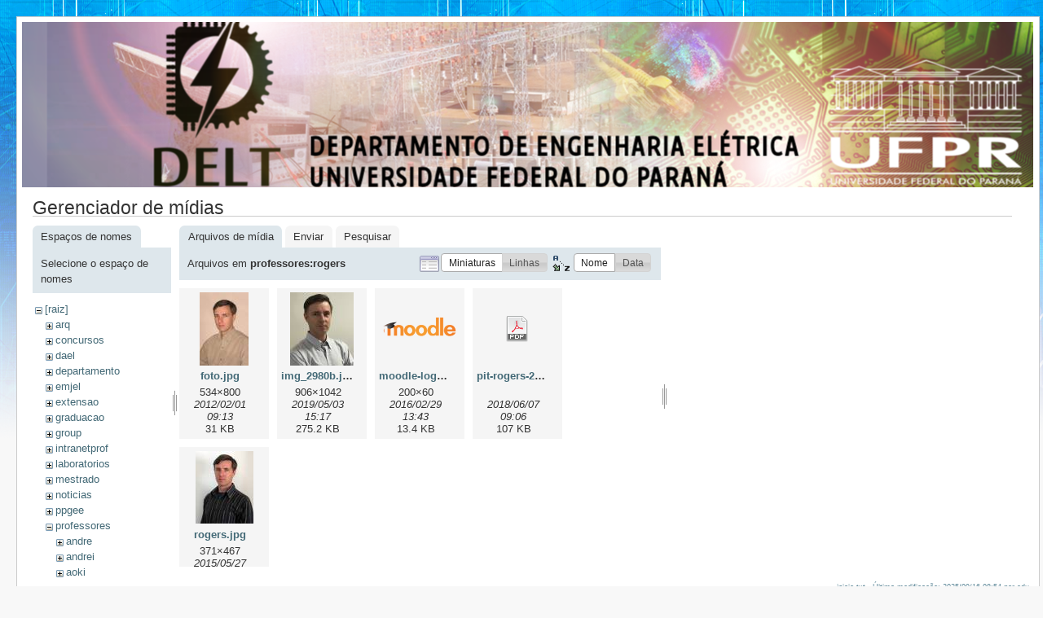

--- FILE ---
content_type: text/html; charset=utf-8
request_url: http://eletrica.ufpr.br/p/inicio?ns=professores%3Arogers&tab_files=files&do=media&tab_details=view&image=edital%3A20122%3Ate145b_-_introducao_a_circuitos_eletricos_-_notas_finais_-_2012.pdf
body_size: 3948
content:
<!DOCTYPE html PUBLIC "-//W3C//DTD XHTML 1.0 Transitional//EN"
 "http://www.w3.org/TR/xhtml1/DTD/xhtml1-transitional.dtd">
<html xmlns="http://www.w3.org/1999/xhtml" xml:lang="pt-br"
 lang="pt-br" dir="ltr">
<head>
  <meta http-equiv="Content-Type" content="text/html; charset=utf-8" />
  <title>
    inicio    [Engenharia Eletrica - UFPR]
  </title>

  <meta name="generator" content="DokuWiki"/>
<meta name="robots" content="noindex,nofollow"/>
<link rel="search" type="application/opensearchdescription+xml" href="/p/lib/exe/opensearch.php" title="Engenharia Eletrica - UFPR"/>
<link rel="start" href="/p/"/>
<link rel="contents" href="/p/inicio?do=index" title="Índice"/>
<link rel="alternate" type="application/rss+xml" title="Alterações recentes" href="/p/feed.php"/>
<link rel="alternate" type="application/rss+xml" title="Domínio atual" href="/p/feed.php?mode=list&amp;ns="/>
<link rel="alternate" type="text/html" title="HTML simples" href="/p/_export/xhtml/inicio"/>
<link rel="alternate" type="text/plain" title="Marcação wiki" href="/p/_export/raw/inicio"/>
<link rel="stylesheet" type="text/css" href="/p/lib/exe/css.php?t=delt&amp;tseed=f7fa390fccd76104c46e42891034b072"/>
<script type="text/javascript">/*<![CDATA[*/var NS='';var JSINFO = {"id":"inicio","namespace":""};
/*!]]>*/</script>
<script type="text/javascript" charset="utf-8" src="/p/lib/exe/js.php?tseed=f7fa390fccd76104c46e42891034b072"></script>

  <link rel="shortcut icon" href="/p/lib/tpl/delt/images/favicon.ico" />

  
</head>
<body>
<div id="wrapper" class='media'>
  <div class="dokuwiki">

    
    <div class="stylehead">
      <div class="header">
        <div class="pagename">
        <img src="/dokuwiki/lib/tpl/delt/images/toposobre.png" />
          <!--[[]]-->
        </div>
        <div class="logo">
          <a href="/p/inicio"  name="dokuwiki__top" accesskey="h" title="[ALT+H]">Engenharia Eletrica - UFPR</a>        </div>
      </div>
    
       
      <div class="breadcrumbs">
              </div>
      
            </div>

                
    
    
    
              <div class="page">
          <div id="mediamanager__page">
<h1>Gerenciador de mídias</h1>
<div class="panel namespaces">
<h2>Espaços de nomes</h2>
<div class="panelHeader">Selecione o espaço de nomes</div>
<div class="panelContent" id="media__tree">

<ul class="idx">
<li class="media level0 open"><img src="/p/lib/images/minus.gif" alt="−" /><div class="li"><a href="/p/inicio?ns=&amp;tab_files=files&amp;do=media&amp;tab_details=view&amp;image=edital%3A20122%3Ate145b_-_introducao_a_circuitos_eletricos_-_notas_finais_-_2012.pdf" class="idx_dir">[raiz]</a></div>
<ul class="idx">
<li class="media level1 closed"><img src="/p/lib/images/plus.gif" alt="+" /><div class="li"><a href="/p/inicio?ns=arq&amp;tab_files=files&amp;do=media&amp;tab_details=view&amp;image=edital%3A20122%3Ate145b_-_introducao_a_circuitos_eletricos_-_notas_finais_-_2012.pdf" class="idx_dir">arq</a></div></li>
<li class="media level1 closed"><img src="/p/lib/images/plus.gif" alt="+" /><div class="li"><a href="/p/inicio?ns=concursos&amp;tab_files=files&amp;do=media&amp;tab_details=view&amp;image=edital%3A20122%3Ate145b_-_introducao_a_circuitos_eletricos_-_notas_finais_-_2012.pdf" class="idx_dir">concursos</a></div></li>
<li class="media level1 closed"><img src="/p/lib/images/plus.gif" alt="+" /><div class="li"><a href="/p/inicio?ns=dael&amp;tab_files=files&amp;do=media&amp;tab_details=view&amp;image=edital%3A20122%3Ate145b_-_introducao_a_circuitos_eletricos_-_notas_finais_-_2012.pdf" class="idx_dir">dael</a></div></li>
<li class="media level1 closed"><img src="/p/lib/images/plus.gif" alt="+" /><div class="li"><a href="/p/inicio?ns=departamento&amp;tab_files=files&amp;do=media&amp;tab_details=view&amp;image=edital%3A20122%3Ate145b_-_introducao_a_circuitos_eletricos_-_notas_finais_-_2012.pdf" class="idx_dir">departamento</a></div></li>
<li class="media level1 closed"><img src="/p/lib/images/plus.gif" alt="+" /><div class="li"><a href="/p/inicio?ns=emjel&amp;tab_files=files&amp;do=media&amp;tab_details=view&amp;image=edital%3A20122%3Ate145b_-_introducao_a_circuitos_eletricos_-_notas_finais_-_2012.pdf" class="idx_dir">emjel</a></div></li>
<li class="media level1 closed"><img src="/p/lib/images/plus.gif" alt="+" /><div class="li"><a href="/p/inicio?ns=extensao&amp;tab_files=files&amp;do=media&amp;tab_details=view&amp;image=edital%3A20122%3Ate145b_-_introducao_a_circuitos_eletricos_-_notas_finais_-_2012.pdf" class="idx_dir">extensao</a></div></li>
<li class="media level1 closed"><img src="/p/lib/images/plus.gif" alt="+" /><div class="li"><a href="/p/inicio?ns=graduacao&amp;tab_files=files&amp;do=media&amp;tab_details=view&amp;image=edital%3A20122%3Ate145b_-_introducao_a_circuitos_eletricos_-_notas_finais_-_2012.pdf" class="idx_dir">graduacao</a></div></li>
<li class="media level1 closed"><img src="/p/lib/images/plus.gif" alt="+" /><div class="li"><a href="/p/inicio?ns=group&amp;tab_files=files&amp;do=media&amp;tab_details=view&amp;image=edital%3A20122%3Ate145b_-_introducao_a_circuitos_eletricos_-_notas_finais_-_2012.pdf" class="idx_dir">group</a></div></li>
<li class="media level1 closed"><img src="/p/lib/images/plus.gif" alt="+" /><div class="li"><a href="/p/inicio?ns=intranetprof&amp;tab_files=files&amp;do=media&amp;tab_details=view&amp;image=edital%3A20122%3Ate145b_-_introducao_a_circuitos_eletricos_-_notas_finais_-_2012.pdf" class="idx_dir">intranetprof</a></div></li>
<li class="media level1 closed"><img src="/p/lib/images/plus.gif" alt="+" /><div class="li"><a href="/p/inicio?ns=laboratorios&amp;tab_files=files&amp;do=media&amp;tab_details=view&amp;image=edital%3A20122%3Ate145b_-_introducao_a_circuitos_eletricos_-_notas_finais_-_2012.pdf" class="idx_dir">laboratorios</a></div></li>
<li class="media level1 closed"><img src="/p/lib/images/plus.gif" alt="+" /><div class="li"><a href="/p/inicio?ns=mestrado&amp;tab_files=files&amp;do=media&amp;tab_details=view&amp;image=edital%3A20122%3Ate145b_-_introducao_a_circuitos_eletricos_-_notas_finais_-_2012.pdf" class="idx_dir">mestrado</a></div></li>
<li class="media level1 closed"><img src="/p/lib/images/plus.gif" alt="+" /><div class="li"><a href="/p/inicio?ns=noticias&amp;tab_files=files&amp;do=media&amp;tab_details=view&amp;image=edital%3A20122%3Ate145b_-_introducao_a_circuitos_eletricos_-_notas_finais_-_2012.pdf" class="idx_dir">noticias</a></div></li>
<li class="media level1 closed"><img src="/p/lib/images/plus.gif" alt="+" /><div class="li"><a href="/p/inicio?ns=ppgee&amp;tab_files=files&amp;do=media&amp;tab_details=view&amp;image=edital%3A20122%3Ate145b_-_introducao_a_circuitos_eletricos_-_notas_finais_-_2012.pdf" class="idx_dir">ppgee</a></div></li>
<li class="media level1 open"><img src="/p/lib/images/minus.gif" alt="−" /><div class="li"><a href="/p/inicio?ns=professores&amp;tab_files=files&amp;do=media&amp;tab_details=view&amp;image=edital%3A20122%3Ate145b_-_introducao_a_circuitos_eletricos_-_notas_finais_-_2012.pdf" class="idx_dir">professores</a></div>
<ul class="idx">
<li class="media level2 closed"><img src="/p/lib/images/plus.gif" alt="+" /><div class="li"><a href="/p/inicio?ns=professores%3Aandre&amp;tab_files=files&amp;do=media&amp;tab_details=view&amp;image=edital%3A20122%3Ate145b_-_introducao_a_circuitos_eletricos_-_notas_finais_-_2012.pdf" class="idx_dir">andre</a></div></li>
<li class="media level2 closed"><img src="/p/lib/images/plus.gif" alt="+" /><div class="li"><a href="/p/inicio?ns=professores%3Aandrei&amp;tab_files=files&amp;do=media&amp;tab_details=view&amp;image=edital%3A20122%3Ate145b_-_introducao_a_circuitos_eletricos_-_notas_finais_-_2012.pdf" class="idx_dir">andrei</a></div></li>
<li class="media level2 closed"><img src="/p/lib/images/plus.gif" alt="+" /><div class="li"><a href="/p/inicio?ns=professores%3Aaoki&amp;tab_files=files&amp;do=media&amp;tab_details=view&amp;image=edital%3A20122%3Ate145b_-_introducao_a_circuitos_eletricos_-_notas_finais_-_2012.pdf" class="idx_dir">aoki</a></div></li>
<li class="media level2 closed"><img src="/p/lib/images/plus.gif" alt="+" /><div class="li"><a href="/p/inicio?ns=professores%3Acarlosgouvea&amp;tab_files=files&amp;do=media&amp;tab_details=view&amp;image=edital%3A20122%3Ate145b_-_introducao_a_circuitos_eletricos_-_notas_finais_-_2012.pdf" class="idx_dir">carlosgouvea</a></div></li>
<li class="media level2 closed"><img src="/p/lib/images/plus.gif" alt="+" /><div class="li"><a href="/p/inicio?ns=professores%3Aclodomiro&amp;tab_files=files&amp;do=media&amp;tab_details=view&amp;image=edital%3A20122%3Ate145b_-_introducao_a_circuitos_eletricos_-_notas_finais_-_2012.pdf" class="idx_dir">clodomiro</a></div></li>
<li class="media level2 closed"><img src="/p/lib/images/plus.gif" alt="+" /><div class="li"><a href="/p/inicio?ns=professores%3Adartora&amp;tab_files=files&amp;do=media&amp;tab_details=view&amp;image=edital%3A20122%3Ate145b_-_introducao_a_circuitos_eletricos_-_notas_finais_-_2012.pdf" class="idx_dir">dartora</a></div></li>
<li class="media level2 closed"><img src="/p/lib/images/plus.gif" alt="+" /><div class="li"><a href="/p/inicio?ns=professores%3Adavid&amp;tab_files=files&amp;do=media&amp;tab_details=view&amp;image=edital%3A20122%3Ate145b_-_introducao_a_circuitos_eletricos_-_notas_finais_-_2012.pdf" class="idx_dir">david</a></div></li>
<li class="media level2 closed"><img src="/p/lib/images/plus.gif" alt="+" /><div class="li"><a href="/p/inicio?ns=professores%3Aedemir&amp;tab_files=files&amp;do=media&amp;tab_details=view&amp;image=edital%3A20122%3Ate145b_-_introducao_a_circuitos_eletricos_-_notas_finais_-_2012.pdf" class="idx_dir">edemir</a></div></li>
<li class="media level2 closed"><img src="/p/lib/images/plus.gif" alt="+" /><div class="li"><a href="/p/inicio?ns=professores%3Aeduardo&amp;tab_files=files&amp;do=media&amp;tab_details=view&amp;image=edital%3A20122%3Ate145b_-_introducao_a_circuitos_eletricos_-_notas_finais_-_2012.pdf" class="idx_dir">eduardo</a></div></li>
<li class="media level2 closed"><img src="/p/lib/images/plus.gif" alt="+" /><div class="li"><a href="/p/inicio?ns=professores%3Aelinton&amp;tab_files=files&amp;do=media&amp;tab_details=view&amp;image=edital%3A20122%3Ate145b_-_introducao_a_circuitos_eletricos_-_notas_finais_-_2012.pdf" class="idx_dir">elinton</a></div></li>
<li class="media level2 closed"><img src="/p/lib/images/plus.gif" alt="+" /><div class="li"><a href="/p/inicio?ns=professores%3Aelizete&amp;tab_files=files&amp;do=media&amp;tab_details=view&amp;image=edital%3A20122%3Ate145b_-_introducao_a_circuitos_eletricos_-_notas_finais_-_2012.pdf" class="idx_dir">elizete</a></div></li>
<li class="media level2 closed"><img src="/p/lib/images/plus.gif" alt="+" /><div class="li"><a href="/p/inicio?ns=professores%3Aevelio&amp;tab_files=files&amp;do=media&amp;tab_details=view&amp;image=edital%3A20122%3Ate145b_-_introducao_a_circuitos_eletricos_-_notas_finais_-_2012.pdf" class="idx_dir">evelio</a></div></li>
<li class="media level2 closed"><img src="/p/lib/images/plus.gif" alt="+" /><div class="li"><a href="/p/inicio?ns=professores%3Aewaldo&amp;tab_files=files&amp;do=media&amp;tab_details=view&amp;image=edital%3A20122%3Ate145b_-_introducao_a_circuitos_eletricos_-_notas_finais_-_2012.pdf" class="idx_dir">ewaldo</a></div></li>
<li class="media level2 closed"><img src="/p/lib/images/plus.gif" alt="+" /><div class="li"><a href="/p/inicio?ns=professores%3Afernando&amp;tab_files=files&amp;do=media&amp;tab_details=view&amp;image=edital%3A20122%3Ate145b_-_introducao_a_circuitos_eletricos_-_notas_finais_-_2012.pdf" class="idx_dir">fernando</a></div></li>
<li class="media level2 closed"><img src="/p/lib/images/plus.gif" alt="+" /><div class="li"><a href="/p/inicio?ns=professores%3Agics&amp;tab_files=files&amp;do=media&amp;tab_details=view&amp;image=edital%3A20122%3Ate145b_-_introducao_a_circuitos_eletricos_-_notas_finais_-_2012.pdf" class="idx_dir">gics</a></div></li>
<li class="media level2 closed"><img src="/p/lib/images/plus.gif" alt="+" /><div class="li"><a href="/p/inicio?ns=professores%3Agideon&amp;tab_files=files&amp;do=media&amp;tab_details=view&amp;image=edital%3A20122%3Ate145b_-_introducao_a_circuitos_eletricos_-_notas_finais_-_2012.pdf" class="idx_dir">gideon</a></div></li>
<li class="media level2 closed"><img src="/p/lib/images/plus.gif" alt="+" /><div class="li"><a href="/p/inicio?ns=professores%3Agiselle&amp;tab_files=files&amp;do=media&amp;tab_details=view&amp;image=edital%3A20122%3Ate145b_-_introducao_a_circuitos_eletricos_-_notas_finais_-_2012.pdf" class="idx_dir">giselle</a></div></li>
<li class="media level2 closed"><img src="/p/lib/images/plus.gif" alt="+" /><div class="li"><a href="/p/inicio?ns=professores%3Agustavo&amp;tab_files=files&amp;do=media&amp;tab_details=view&amp;image=edital%3A20122%3Ate145b_-_introducao_a_circuitos_eletricos_-_notas_finais_-_2012.pdf" class="idx_dir">gustavo</a></div></li>
<li class="media level2 closed"><img src="/p/lib/images/plus.gif" alt="+" /><div class="li"><a href="/p/inicio?ns=professores%3Ahallage&amp;tab_files=files&amp;do=media&amp;tab_details=view&amp;image=edital%3A20122%3Ate145b_-_introducao_a_circuitos_eletricos_-_notas_finais_-_2012.pdf" class="idx_dir">hallage</a></div></li>
<li class="media level2 closed"><img src="/p/lib/images/plus.gif" alt="+" /><div class="li"><a href="/p/inicio?ns=professores%3Ahenri&amp;tab_files=files&amp;do=media&amp;tab_details=view&amp;image=edital%3A20122%3Ate145b_-_introducao_a_circuitos_eletricos_-_notas_finais_-_2012.pdf" class="idx_dir">henri</a></div></li>
<li class="media level2 closed"><img src="/p/lib/images/plus.gif" alt="+" /><div class="li"><a href="/p/inicio?ns=professores%3Ahoracio&amp;tab_files=files&amp;do=media&amp;tab_details=view&amp;image=edital%3A20122%3Ate145b_-_introducao_a_circuitos_eletricos_-_notas_finais_-_2012.pdf" class="idx_dir">horacio</a></div></li>
<li class="media level2 closed"><img src="/p/lib/images/plus.gif" alt="+" /><div class="li"><a href="/p/inicio?ns=professores%3Aivan&amp;tab_files=files&amp;do=media&amp;tab_details=view&amp;image=edital%3A20122%3Ate145b_-_introducao_a_circuitos_eletricos_-_notas_finais_-_2012.pdf" class="idx_dir">ivan</a></div></li>
<li class="media level2 closed"><img src="/p/lib/images/plus.gif" alt="+" /><div class="li"><a href="/p/inicio?ns=professores%3Ajames&amp;tab_files=files&amp;do=media&amp;tab_details=view&amp;image=edital%3A20122%3Ate145b_-_introducao_a_circuitos_eletricos_-_notas_finais_-_2012.pdf" class="idx_dir">james</a></div></li>
<li class="media level2 closed"><img src="/p/lib/images/plus.gif" alt="+" /><div class="li"><a href="/p/inicio?ns=professores%3Ajayme&amp;tab_files=files&amp;do=media&amp;tab_details=view&amp;image=edital%3A20122%3Ate145b_-_introducao_a_circuitos_eletricos_-_notas_finais_-_2012.pdf" class="idx_dir">jayme</a></div></li>
<li class="media level2 closed"><img src="/p/lib/images/plus.gif" alt="+" /><div class="li"><a href="/p/inicio?ns=professores%3Ajoao_americo&amp;tab_files=files&amp;do=media&amp;tab_details=view&amp;image=edital%3A20122%3Ate145b_-_introducao_a_circuitos_eletricos_-_notas_finais_-_2012.pdf" class="idx_dir">joao_americo</a></div></li>
<li class="media level2 closed"><img src="/p/lib/images/plus.gif" alt="+" /><div class="li"><a href="/p/inicio?ns=professores%3Akoerich&amp;tab_files=files&amp;do=media&amp;tab_details=view&amp;image=edital%3A20122%3Ate145b_-_introducao_a_circuitos_eletricos_-_notas_finais_-_2012.pdf" class="idx_dir">koerich</a></div></li>
<li class="media level2 closed"><img src="/p/lib/images/plus.gif" alt="+" /><div class="li"><a href="/p/inicio?ns=professores%3Akuiava&amp;tab_files=files&amp;do=media&amp;tab_details=view&amp;image=edital%3A20122%3Ate145b_-_introducao_a_circuitos_eletricos_-_notas_finais_-_2012.pdf" class="idx_dir">kuiava</a></div></li>
<li class="media level2 closed"><img src="/p/lib/images/plus.gif" alt="+" /><div class="li"><a href="/p/inicio?ns=professores%3Aleandro&amp;tab_files=files&amp;do=media&amp;tab_details=view&amp;image=edital%3A20122%3Ate145b_-_introducao_a_circuitos_eletricos_-_notas_finais_-_2012.pdf" class="idx_dir">leandro</a></div></li>
<li class="media level2 closed"><img src="/p/lib/images/plus.gif" alt="+" /><div class="li"><a href="/p/inicio?ns=professores%3Aleite&amp;tab_files=files&amp;do=media&amp;tab_details=view&amp;image=edital%3A20122%3Ate145b_-_introducao_a_circuitos_eletricos_-_notas_finais_-_2012.pdf" class="idx_dir">leite</a></div></li>
<li class="media level2 closed"><img src="/p/lib/images/plus.gif" alt="+" /><div class="li"><a href="/p/inicio?ns=professores%3Alolis&amp;tab_files=files&amp;do=media&amp;tab_details=view&amp;image=edital%3A20122%3Ate145b_-_introducao_a_circuitos_eletricos_-_notas_finais_-_2012.pdf" class="idx_dir">lolis</a></div></li>
<li class="media level2 closed"><img src="/p/lib/images/plus.gif" alt="+" /><div class="li"><a href="/p/inicio?ns=professores%3Aluisschuartz&amp;tab_files=files&amp;do=media&amp;tab_details=view&amp;image=edital%3A20122%3Ate145b_-_introducao_a_circuitos_eletricos_-_notas_finais_-_2012.pdf" class="idx_dir">luisschuartz</a></div></li>
<li class="media level2 closed"><img src="/p/lib/images/plus.gif" alt="+" /><div class="li"><a href="/p/inicio?ns=professores%3Amariano&amp;tab_files=files&amp;do=media&amp;tab_details=view&amp;image=edital%3A20122%3Ate145b_-_introducao_a_circuitos_eletricos_-_notas_finais_-_2012.pdf" class="idx_dir">mariano</a></div></li>
<li class="media level2 closed"><img src="/p/lib/images/plus.gif" alt="+" /><div class="li"><a href="/p/inicio?ns=professores%3Amateus&amp;tab_files=files&amp;do=media&amp;tab_details=view&amp;image=edital%3A20122%3Ate145b_-_introducao_a_circuitos_eletricos_-_notas_finais_-_2012.pdf" class="idx_dir">mateus</a></div></li>
<li class="media level2 closed"><img src="/p/lib/images/plus.gif" alt="+" /><div class="li"><a href="/p/inicio?ns=professores%3Apacheco&amp;tab_files=files&amp;do=media&amp;tab_details=view&amp;image=edital%3A20122%3Ate145b_-_introducao_a_circuitos_eletricos_-_notas_finais_-_2012.pdf" class="idx_dir">pacheco</a></div></li>
<li class="media level2 closed"><img src="/p/lib/images/plus.gif" alt="+" /><div class="li"><a href="/p/inicio?ns=professores%3Aparente&amp;tab_files=files&amp;do=media&amp;tab_details=view&amp;image=edital%3A20122%3Ate145b_-_introducao_a_circuitos_eletricos_-_notas_finais_-_2012.pdf" class="idx_dir">parente</a></div></li>
<li class="media level2 closed"><img src="/p/lib/images/plus.gif" alt="+" /><div class="li"><a href="/p/inicio?ns=professores%3Apastro&amp;tab_files=files&amp;do=media&amp;tab_details=view&amp;image=edital%3A20122%3Ate145b_-_introducao_a_circuitos_eletricos_-_notas_finais_-_2012.pdf" class="idx_dir">pastro</a></div></li>
<li class="media level2 closed"><img src="/p/lib/images/plus.gif" alt="+" /><div class="li"><a href="/p/inicio?ns=professores%3Apatricio&amp;tab_files=files&amp;do=media&amp;tab_details=view&amp;image=edital%3A20122%3Ate145b_-_introducao_a_circuitos_eletricos_-_notas_finais_-_2012.pdf" class="idx_dir">patricio</a></div></li>
<li class="media level2 closed"><img src="/p/lib/images/plus.gif" alt="+" /><div class="li"><a href="/p/inicio?ns=professores%3Apedroso&amp;tab_files=files&amp;do=media&amp;tab_details=view&amp;image=edital%3A20122%3Ate145b_-_introducao_a_circuitos_eletricos_-_notas_finais_-_2012.pdf" class="idx_dir">pedroso</a></div></li>
<li class="media level2 closed"><img src="/p/lib/images/plus.gif" alt="+" /><div class="li"><a href="/p/inicio?ns=professores%3Arambo&amp;tab_files=files&amp;do=media&amp;tab_details=view&amp;image=edital%3A20122%3Ate145b_-_introducao_a_circuitos_eletricos_-_notas_finais_-_2012.pdf" class="idx_dir">rambo</a></div></li>
<li class="media level2 open"><img src="/p/lib/images/minus.gif" alt="−" /><div class="li"><a href="/p/inicio?ns=professores%3Arogers&amp;tab_files=files&amp;do=media&amp;tab_details=view&amp;image=edital%3A20122%3Ate145b_-_introducao_a_circuitos_eletricos_-_notas_finais_-_2012.pdf" class="idx_dir">rogers</a></div>
<ul class="idx">
<li class="media level3 closed"><img src="/p/lib/images/plus.gif" alt="+" /><div class="li"><a href="/p/inicio?ns=professores%3Arogers%3Aeletronica_aplicada_ii&amp;tab_files=files&amp;do=media&amp;tab_details=view&amp;image=edital%3A20122%3Ate145b_-_introducao_a_circuitos_eletricos_-_notas_finais_-_2012.pdf" class="idx_dir">eletronica_aplicada_ii</a></div></li>
<li class="media level3 closed"><img src="/p/lib/images/plus.gif" alt="+" /><div class="li"><a href="/p/inicio?ns=professores%3Arogers%3Ate211&amp;tab_files=files&amp;do=media&amp;tab_details=view&amp;image=edital%3A20122%3Ate145b_-_introducao_a_circuitos_eletricos_-_notas_finais_-_2012.pdf" class="idx_dir">te211</a></div></li>
<li class="media level3 closed"><img src="/p/lib/images/plus.gif" alt="+" /><div class="li"><a href="/p/inicio?ns=professores%3Arogers%3Ate214&amp;tab_files=files&amp;do=media&amp;tab_details=view&amp;image=edital%3A20122%3Ate145b_-_introducao_a_circuitos_eletricos_-_notas_finais_-_2012.pdf" class="idx_dir">te214</a></div></li>
<li class="media level3 closed"><img src="/p/lib/images/plus.gif" alt="+" /><div class="li"><a href="/p/inicio?ns=professores%3Arogers%3Ate216&amp;tab_files=files&amp;do=media&amp;tab_details=view&amp;image=edital%3A20122%3Ate145b_-_introducao_a_circuitos_eletricos_-_notas_finais_-_2012.pdf" class="idx_dir">te216</a></div></li>
<li class="media level3 closed"><img src="/p/lib/images/plus.gif" alt="+" /><div class="li"><a href="/p/inicio?ns=professores%3Arogers%3Ate228&amp;tab_files=files&amp;do=media&amp;tab_details=view&amp;image=edital%3A20122%3Ate145b_-_introducao_a_circuitos_eletricos_-_notas_finais_-_2012.pdf" class="idx_dir">te228</a></div></li>
<li class="media level3 closed"><img src="/p/lib/images/plus.gif" alt="+" /><div class="li"><a href="/p/inicio?ns=professores%3Arogers%3Ate233&amp;tab_files=files&amp;do=media&amp;tab_details=view&amp;image=edital%3A20122%3Ate145b_-_introducao_a_circuitos_eletricos_-_notas_finais_-_2012.pdf" class="idx_dir">te233</a></div></li>
<li class="media level3 closed"><img src="/p/lib/images/plus.gif" alt="+" /><div class="li"><a href="/p/inicio?ns=professores%3Arogers%3Ate234&amp;tab_files=files&amp;do=media&amp;tab_details=view&amp;image=edital%3A20122%3Ate145b_-_introducao_a_circuitos_eletricos_-_notas_finais_-_2012.pdf" class="idx_dir">te234</a></div></li>
<li class="media level3 closed"><img src="/p/lib/images/plus.gif" alt="+" /><div class="li"><a href="/p/inicio?ns=professores%3Arogers%3Ate324&amp;tab_files=files&amp;do=media&amp;tab_details=view&amp;image=edital%3A20122%3Ate145b_-_introducao_a_circuitos_eletricos_-_notas_finais_-_2012.pdf" class="idx_dir">te324</a></div></li>
<li class="media level3 closed"><img src="/p/lib/images/plus.gif" alt="+" /><div class="li"><a href="/p/inicio?ns=professores%3Arogers%3Ate341&amp;tab_files=files&amp;do=media&amp;tab_details=view&amp;image=edital%3A20122%3Ate145b_-_introducao_a_circuitos_eletricos_-_notas_finais_-_2012.pdf" class="idx_dir">te341</a></div></li>
<li class="media level3 closed"><img src="/p/lib/images/plus.gif" alt="+" /><div class="li"><a href="/p/inicio?ns=professores%3Arogers%3Ate359&amp;tab_files=files&amp;do=media&amp;tab_details=view&amp;image=edital%3A20122%3Ate145b_-_introducao_a_circuitos_eletricos_-_notas_finais_-_2012.pdf" class="idx_dir">te359</a></div></li>
</ul>
</li>
<li class="media level2 closed"><img src="/p/lib/images/plus.gif" alt="+" /><div class="li"><a href="/p/inicio?ns=professores%3Asebastiao&amp;tab_files=files&amp;do=media&amp;tab_details=view&amp;image=edital%3A20122%3Ate145b_-_introducao_a_circuitos_eletricos_-_notas_finais_-_2012.pdf" class="idx_dir">sebastiao</a></div></li>
<li class="media level2 closed"><img src="/p/lib/images/plus.gif" alt="+" /><div class="li"><a href="/p/inicio?ns=professores%3Athelma&amp;tab_files=files&amp;do=media&amp;tab_details=view&amp;image=edital%3A20122%3Ate145b_-_introducao_a_circuitos_eletricos_-_notas_finais_-_2012.pdf" class="idx_dir">thelma</a></div></li>
<li class="media level2 closed"><img src="/p/lib/images/plus.gif" alt="+" /><div class="li"><a href="/p/inicio?ns=professores%3Atibirica&amp;tab_files=files&amp;do=media&amp;tab_details=view&amp;image=edital%3A20122%3Ate145b_-_introducao_a_circuitos_eletricos_-_notas_finais_-_2012.pdf" class="idx_dir">tibirica</a></div></li>
<li class="media level2 closed"><img src="/p/lib/images/plus.gif" alt="+" /><div class="li"><a href="/p/inicio?ns=professores%3Avilson&amp;tab_files=files&amp;do=media&amp;tab_details=view&amp;image=edital%3A20122%3Ate145b_-_introducao_a_circuitos_eletricos_-_notas_finais_-_2012.pdf" class="idx_dir">vilson</a></div></li>
<li class="media level2 closed"><img src="/p/lib/images/plus.gif" alt="+" /><div class="li"><a href="/p/inicio?ns=professores%3Aviviana&amp;tab_files=files&amp;do=media&amp;tab_details=view&amp;image=edital%3A20122%3Ate145b_-_introducao_a_circuitos_eletricos_-_notas_finais_-_2012.pdf" class="idx_dir">viviana</a></div></li>
<li class="media level2 closed"><img src="/p/lib/images/plus.gif" alt="+" /><div class="li"><a href="/p/inicio?ns=professores%3Awaldemiro&amp;tab_files=files&amp;do=media&amp;tab_details=view&amp;image=edital%3A20122%3Ate145b_-_introducao_a_circuitos_eletricos_-_notas_finais_-_2012.pdf" class="idx_dir">waldemiro</a></div></li>
<li class="media level2 closed"><img src="/p/lib/images/plus.gif" alt="+" /><div class="li"><a href="/p/inicio?ns=professores%3Awaldomiro&amp;tab_files=files&amp;do=media&amp;tab_details=view&amp;image=edital%3A20122%3Ate145b_-_introducao_a_circuitos_eletricos_-_notas_finais_-_2012.pdf" class="idx_dir">waldomiro</a></div></li>
<li class="media level2 closed"><img src="/p/lib/images/plus.gif" alt="+" /><div class="li"><a href="/p/inicio?ns=professores%3Awilson&amp;tab_files=files&amp;do=media&amp;tab_details=view&amp;image=edital%3A20122%3Ate145b_-_introducao_a_circuitos_eletricos_-_notas_finais_-_2012.pdf" class="idx_dir">wilson</a></div></li>
<li class="media level2 closed"><img src="/p/lib/images/plus.gif" alt="+" /><div class="li"><a href="/p/inicio?ns=professores%3Azimmer&amp;tab_files=files&amp;do=media&amp;tab_details=view&amp;image=edital%3A20122%3Ate145b_-_introducao_a_circuitos_eletricos_-_notas_finais_-_2012.pdf" class="idx_dir">zimmer</a></div></li>
</ul>
</li>
<li class="media level1 closed"><img src="/p/lib/images/plus.gif" alt="+" /><div class="li"><a href="/p/inicio?ns=user&amp;tab_files=files&amp;do=media&amp;tab_details=view&amp;image=edital%3A20122%3Ate145b_-_introducao_a_circuitos_eletricos_-_notas_finais_-_2012.pdf" class="idx_dir">user</a></div></li>
<li class="media level1 closed"><img src="/p/lib/images/plus.gif" alt="+" /><div class="li"><a href="/p/inicio?ns=wiki&amp;tab_files=files&amp;do=media&amp;tab_details=view&amp;image=edital%3A20122%3Ate145b_-_introducao_a_circuitos_eletricos_-_notas_finais_-_2012.pdf" class="idx_dir">wiki</a></div></li>
</ul></li>
</ul>
</div>
</div>
<div class="panel filelist">
<h2 class="a11y">Arquivos de mídia</h2>
<ul class="tabs">
<li><strong>Arquivos de mídia</strong></li>
<li><a href="/p/inicio?tab_files=upload&amp;do=media&amp;tab_details=view&amp;image=edital%3A20122%3Ate145b_-_introducao_a_circuitos_eletricos_-_notas_finais_-_2012.pdf&amp;ns=professores%3Arogers">Enviar</a></li>
<li><a href="/p/inicio?tab_files=search&amp;do=media&amp;tab_details=view&amp;image=edital%3A20122%3Ate145b_-_introducao_a_circuitos_eletricos_-_notas_finais_-_2012.pdf&amp;ns=professores%3Arogers">Pesquisar</a></li>
</ul>
<div class="panelHeader">
<h3>Arquivos em <strong>professores:rogers</strong></h3>
<form class="options" method="get" action="/p/inicio" accept-charset="utf-8"><div class="no">
<input type="hidden" name="do" value="media" /><input type="hidden" name="tab_files" value="files" /><input type="hidden" name="tab_details" value="view" /><input type="hidden" name="image" value="edital:20122:te145b_-_introducao_a_circuitos_eletricos_-_notas_finais_-_2012.pdf" /><input type="hidden" name="ns" value="professores:rogers" /><ul>
<li class="listType"><label class="thumbs" for="listType__thumbs"><input type="radio" id="listType__thumbs" name="list_dwmedia" value="thumbs" checked="checked" /> <span>Miniaturas</span></label>
<label class="rows" for="listType__rows"><input type="radio" id="listType__rows" name="list_dwmedia" value="rows" /> <span>Linhas</span></label>
</li>
<li class="sortBy"><label class="name" for="sortBy__name"><input type="radio" id="sortBy__name" name="sort_dwmedia" value="name" checked="checked" /> <span>Nome</span></label>
<label class="date" for="sortBy__date"><input type="radio" id="sortBy__date" name="sort_dwmedia" value="date" /> <span>Data</span></label>
</li>
<li><input type="submit" value="Aplicar" class="button" />
</li>
</ul>
</div></form>
</div>
<div class="panelContent">
<ul class="thumbs"><li><dl title="professores:rogers:foto.jpg">
<dt><a id="l_:professores:rogers:foto.jpg" class="image thumb" href="/p/inicio?image=professores%3Arogers%3Afoto.jpg&amp;ns=professores%3Arogers&amp;tab_details=view&amp;do=media&amp;tab_files=files"><img src="/p/_media/professores:rogers:foto.jpg?w=60&amp;h=90&amp;t=1328098419&amp;tok=eba0b4" alt="professores:rogers:foto.jpg" /></a></dt>
<dd class="name"><a href="/p/inicio?image=professores%3Arogers%3Afoto.jpg&amp;ns=professores%3Arogers&amp;tab_details=view&amp;do=media&amp;tab_files=files" id="h_:professores:rogers:foto.jpg">foto.jpg</a></dd>
<dd class="size">534&#215;800</dd>
<dd class="date">2012/02/01 09:13</dd>
<dd class="filesize">31 KB</dd>
</dl></li>
<li><dl title="professores:rogers:img_2980b.jpg">
<dt><a id="l_:professores:rogers:img_2980b.jpg" class="image thumb" href="/p/inicio?image=professores%3Arogers%3Aimg_2980b.jpg&amp;ns=professores%3Arogers&amp;tab_details=view&amp;do=media&amp;tab_files=files"><img src="/p/_media/professores:rogers:img_2980b.jpg?w=78&amp;h=90&amp;t=1556907441&amp;tok=abbf01" alt="professores:rogers:img_2980b.jpg" /></a></dt>
<dd class="name"><a href="/p/inicio?image=professores%3Arogers%3Aimg_2980b.jpg&amp;ns=professores%3Arogers&amp;tab_details=view&amp;do=media&amp;tab_files=files" id="h_:professores:rogers:img_2980b.jpg">img_2980b.jpg</a></dd>
<dd class="size">906&#215;1042</dd>
<dd class="date">2019/05/03 15:17</dd>
<dd class="filesize">275.2 KB</dd>
</dl></li>
<li><dl title="professores:rogers:moodle-logo.png">
<dt><a id="l_:professores:rogers:moodle-logo.png" class="image thumb" href="/p/inicio?image=professores%3Arogers%3Amoodle-logo.png&amp;ns=professores%3Arogers&amp;tab_details=view&amp;do=media&amp;tab_files=files"><img src="/p/_media/professores:rogers:moodle-logo.png?w=90&amp;h=27&amp;t=1456764207&amp;tok=744564" alt="professores:rogers:moodle-logo.png" /></a></dt>
<dd class="name"><a href="/p/inicio?image=professores%3Arogers%3Amoodle-logo.png&amp;ns=professores%3Arogers&amp;tab_details=view&amp;do=media&amp;tab_files=files" id="h_:professores:rogers:moodle-logo.png">moodle-logo.png</a></dd>
<dd class="size">200&#215;60</dd>
<dd class="date">2016/02/29 13:43</dd>
<dd class="filesize">13.4 KB</dd>
</dl></li>
<li><dl title="professores:rogers:pit-rogers-2018.pdf">
<dt><a id="d_:professores:rogers:pit-rogers-2018.pdf" class="image" title="professores:rogers:pit-rogers-2018.pdf" href="/p/inicio?image=professores%3Arogers%3Apit-rogers-2018.pdf&amp;ns=professores%3Arogers&amp;tab_details=view&amp;do=media&amp;tab_files=files"><img src="/p/lib/images/fileicons/32x32/pdf.png" alt="professores:rogers:pit-rogers-2018.pdf" class="icon" /></a></dt>
<dd class="name"><a href="/p/inicio?image=professores%3Arogers%3Apit-rogers-2018.pdf&amp;ns=professores%3Arogers&amp;tab_details=view&amp;do=media&amp;tab_files=files" id="h_:professores:rogers:pit-rogers-2018.pdf">pit-rogers-2018.pdf</a></dd>
<dd class="size">&#160;</dd>
<dd class="date">2018/06/07 09:06</dd>
<dd class="filesize">107 KB</dd>
</dl></li>
<li><dl title="professores:rogers:rogers.jpg">
<dt><a id="l_:professores:rogers:rogers.jpg" class="image thumb" href="/p/inicio?image=professores%3Arogers%3Arogers.jpg&amp;ns=professores%3Arogers&amp;tab_details=view&amp;do=media&amp;tab_files=files"><img src="/p/_media/professores:rogers:rogers.jpg?w=71&amp;h=90&amp;t=1432753460&amp;tok=c45e21" alt="professores:rogers:rogers.jpg" /></a></dt>
<dd class="name"><a href="/p/inicio?image=professores%3Arogers%3Arogers.jpg&amp;ns=professores%3Arogers&amp;tab_details=view&amp;do=media&amp;tab_files=files" id="h_:professores:rogers:rogers.jpg">rogers.jpg</a></dd>
<dd class="size">371&#215;467</dd>
<dd class="date">2015/05/27 16:04</dd>
<dd class="filesize">16 KB</dd>
</dl></li>
</ul>
</div>
</div>
<div class="panel file">
<h2 class="a11y">Arquivo</h2>
</div>
</div>

 
        </div> 
      
    
      <div class="stylefoot">
        <div class="meta">
          <div class="user">
                    </div>
          <div class="doc">
          <bdi>inicio.txt</bdi> · Última modificação: 2025/09/16 08:54 por <bdi>edu</bdi>          </div>
        </div>
      </div>

    <div class="clearer"></div>

    
            
    <div align="center" class="footerinc">
  <div class="license"><a href="http://creativecommons.org/licenses/by-sa/3.0/" rel="license" target="_blank"><img src="/p/lib/images/license/button/cc-by-sa.png" alt="CC Attribution-Share Alike 3.0 Unported" /></a></div>
  <a target="_blank" href="http://www.chimeric.de" title="www.chimeric.de"><img src="/p/lib/tpl/delt/images/button-chimeric-de.png" width="80" height="15" alt="www.chimeric.de" border="0" /></a>

  <a target="_blank" href="http://jigsaw.w3.org/css-validator/check/referer" title="Valid CSS"><img src="/p/lib/tpl/delt/images/button-css.png" width="80" height="15" alt="Valid CSS" border="0" /></a>

  <a target="_blank" href="http://wiki.splitbrain.org/wiki:dokuwiki" title="Driven by DokuWiki"><img src="/p/lib/tpl/delt/images/button-dw.png" width="80" height="15" alt="Driven by DokuWiki" border="0" /></a>

  <a target="_blank" href="http://www.firefox-browser.de" title="do yourself a favour and use a real browser - get firefox"><img src="/p/lib/tpl/delt/images/button-firefox.png" width="80" height="15" alt="do yourself a favour and use a real browser - get firefox!!" border="0" /></a>
  
  <a target="_blank" href="/p/feed.php" title="Recent changes RSS feed"><img src="/p/lib/tpl/delt/images/button-rss.png" width="80" height="15" alt="Recent changes RSS feed" border="0" /></a>

  <a target="_blank" href="http://validator.w3.org/check/referer" title="Valid XHTML 1.0"><img src="/p/lib/tpl/delt/images/button-xhtml.png" width="80" height="15" alt="Valid XHTML 1.0" border="0" /></a>
</div>


<!-- Google tag (gtag.js) -->
<script async src="https://www.googletagmanager.com/gtag/js?id=G-MW0HLLGLZZ"></script>
<script>
  window.dataLayer = window.dataLayer || [];
  function gtag(){dataLayer.push(arguments);}
  gtag('js', new Date());

  gtag('config', 'G-MW0HLLGLZZ');
</script>

  </div>
</div>

<div class="no"><img src="/p/lib/exe/indexer.php?id=inicio&amp;1769299503" width="2" height="1" alt="" /></div>
</body>
</html>
